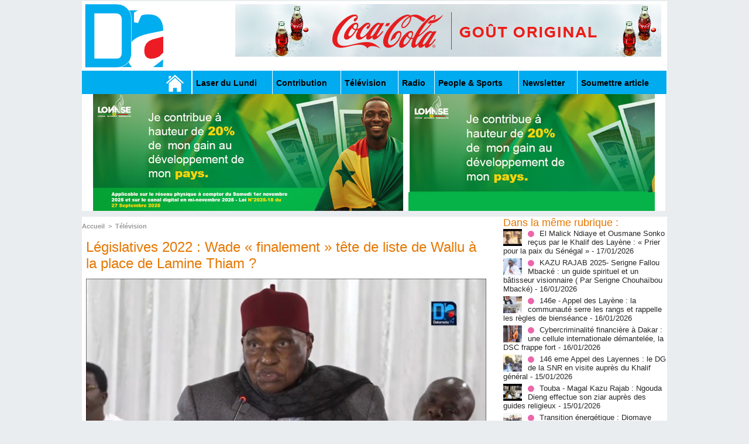

--- FILE ---
content_type: text/html; charset=UTF-8
request_url: https://www.dakaractu.com/Legislatives-2022-Wade-%C2%A0finalement%C2%A0-tete-de-liste-de-Wallu-a-la-place-de-Lamine-Thiam_a218377.html
body_size: 10366
content:
<!DOCTYPE html PUBLIC "-//W3C//DTD XHTML 1.0 Strict//EN" "http://www.w3.org/TR/xhtml1/DTD/xhtml1-strict.dtd">
<html xmlns="http://www.w3.org/1999/xhtml" xmlns:og="http://ogp.me/ns#"  xml:lang="fr" lang="fr">
<head>
<title>Législatives 2022 : Wade « finalement » tête de liste de Wallu à la place de Lamine Thiam ?</title>
 
<meta http-equiv="Content-Type" content="text/html; Charset=UTF-8" />
<meta name="keywords" content="sénégal , dakar , afrique  , Macky Sall , apr, aliou cissé ,pastef, Ousmane Sonko , Bassirou Diomaye Faye , Bathelemy Dias , Amadou Ba , Madiambal Diagne , El Malick Ndiaye , Ziguinchor , Guy Marius Sagna ," />
<meta name="description" content="Les coalitions Benno Bokk Yakaar et Yewwi Askan Wi ont publié officiellement hier leurs têtes de liste nationale pour les élections législatives du 31 juillet 2022. Celle qui reste toujours e..." />

<meta property="og:url" content="https://www.dakaractu.com/Legislatives-2022-Wade- finalement -tete-de-liste-de-Wallu-a-la-place-de-Lamine-Thiam_a218377.html" />
<meta name="image" property="og:image" content="https://www.dakaractu.com/photo/art/grande/64438360-46194874.jpg?v=1652109103" />
<meta property="og:type" content="article" />
<meta property="og:title" content="Législatives 2022 : Wade « finalement » tête de liste de Wallu à la place de Lamine Thiam ?" />
<meta property="og:description" content="Les coalitions Benno Bokk Yakaar et Yewwi Askan Wi ont publié officiellement hier leurs têtes de liste nationale pour les élections législatives du 31 juillet 2022. Celle qui reste toujours en pointillé serait la coalition Wallu Sénégal. Au moment où ces lignes sont écrites, la coalition avec à..." />
<meta property="og:site_name" content="DAKARACTU.COM" />
<meta property="twitter:card" content="summary_large_image" />
<meta property="twitter:image" content="https://www.dakaractu.com/photo/art/grande/64438360-46194874.jpg?v=1652109103" />
<meta property="twitter:title" content="Législatives 2022 : Wade « finalement » tête de liste de Wallu à l..." />
<meta property="twitter:description" content="Les coalitions Benno Bokk Yakaar et Yewwi Askan Wi ont publié officiellement hier leurs têtes de liste nationale pour les élections législatives du 31 juillet 2022. Celle qui reste toujours e..." />
<link rel="stylesheet" href="/var/style/style_2.css?v=1739278743" type="text/css" />
<link rel="stylesheet" media="only screen and (max-width : 800px)" href="/var/style/style_1102.css?v=1558487901" type="text/css" />
<link rel="stylesheet" href="/assets/css/gbfonts.min.css?v=1724246908" type="text/css">
<meta id="viewport" name="viewport" content="width=device-width, initial-scale=1.0, maximum-scale=1.0" />
<link id="css-responsive" rel="stylesheet" href="/_public/css/responsive.min.css?v=1731587507" type="text/css" />
<link rel="stylesheet" media="only screen and (max-width : 800px)" href="/var/style/style_1102_responsive.css?v=1558487901" type="text/css" />
<link rel="stylesheet" href="/var/style/style.4043568.css?v=1457695638" type="text/css" />
<link rel="stylesheet" href="/var/style/style.4047092.css?v=1325435251" type="text/css" />
<link href="https://fonts.googleapis.com/css?family=Roboto|Lora&display=swap" rel="stylesheet" type="text/css" />
<link rel="canonical" href="https://www.dakaractu.com/Legislatives-2022-Wade- finalement -tete-de-liste-de-Wallu-a-la-place-de-Lamine-Thiam_a218377.html" />
<link rel="amphtml" href="https://www.dakaractu.com/Legislatives-2022-Wade- finalement -tete-de-liste-de-Wallu-a-la-place-de-Lamine-Thiam_a218377.amp.html" />
<link rel="alternate" type="application/rss+xml" title="RSS" href="/xml/syndication.rss" />
<link rel="alternate" type="application/atom+xml" title="ATOM" href="/xml/atom.xml" />
<link rel="icon" href="/favicon.ico?v=1391475386" type="image/x-icon" />
<link rel="shortcut icon" href="/favicon.ico?v=1391475386" type="image/x-icon" />
 
<!-- Google file -->
<meta name="google-site-verification" content="Tzh8qeSynp5rhOLQ-0KiVUqohi5COF7m4XWunYyy-S8" />
 
<!-- Yahoo tags -->
<meta name="y_key" content="ecc8ba92fa6cbb99" />
 
<!-- Msn tags -->
<meta name="msvalidate.01" content="12C3A7D3CA206544B78E146E70FC4EFF" />
<script src="/_public/js/jquery-1.8.3.min.js?v=1731587507" type="text/javascript"></script>
<script src="/_public/js/regie_pub.js?v=1731587507" type="text/javascript"></script>
<script src="/_public/js/jquery.tools-1.2.7.min.js?v=1731587507" type="text/javascript"></script>
<script src="/_public/js/compress_jquery.ibox.js?v=1731587507" type="text/javascript"></script>
<script src="/_public/js/jquery-tiptip.min.js?v=1731587507" type="text/javascript"></script>
<script src="/_public/js/compress_fonctions.js?v=1731587507" type="text/javascript"></script>
<script type="text/javascript" src="//platform.linkedin.com/in.js">lang:fr_FR</script>
<script type="text/javascript">
/*<![CDATA[*//*---->*/
selected_page = ['article', ''];
selected_page = ['article', '64438360'];

 var GBRedirectionMode = 'IF_FOUND';
/*--*//*]]>*/

</script>
 
<!-- Perso tags -->
<link rel="stylesheet" type="text/css" href="/docs/css/styles_old2.css">
<link rel="stylesheet" type="text/css" href="/docs/css/styles_v2_all_5.css">
<link rel="stylesheet" type="text/css" href="/docs/css/styles_new1.css">
<!-- Chart election Javascript -->
<script src="https://cdnjs.cloudflare.com/ajax/libs/Chart.js/2.4.0/Chart.min.js"></script>
<!-- Start Alexa Certify Javascript -->
<script type="text/javascript">
_atrk_opts = { atrk_acct:"afKsf1agkf00WS", domain:"dakaractu.com",dynamic: true};
(function() { var as = document.createElement('script'); as.type = 'text/javascript'; as.async = true; as.src = "https://d31qbv1cthcecs.cloudfront.net/atrk.js"; var s = document.getElementsByTagName('script')[0];s.parentNode.insertBefore(as, s); })();
</script>
<noscript><img src="https://d5nxst8fruw4z.cloudfront.net/atrk.gif?account=afKsf1agkf00WS" style="display:none" height="1" width="1" alt="" /></noscript>
<!-- End Alexa Certify Javascript -->

<meta property="fb:pages" content="158461234223544" />
<style type="text/css">
.mod_4043568 img, .mod_4043568 embed, .mod_4043568 table {
	 max-width: 684px;
}

.mod_4043568 .mod_4043568_pub {
	 min-width: 684px;
}

.mod_4043568 .mod_4043568_pub .cel1 {
	 padding: 0;
}

.mod_4043568 .photo.left .mod_4043568_pub, .mod_4043568 .photo.right .mod_4043568_pub {
	 min-width: 342px; margin: 15px 10px;
}

.mod_4043568 .photo.left .mod_4043568_pub {
	 margin-left: 0;
}

.mod_4043568 .photo.right .mod_4043568_pub {
	 margin-right: 0;
}

.mod_4043568 .para_46194874 .photo {
	 position: static;
}


			#tiptip_holder {
				display: none;
				position: absolute;
				top: 0;
				left: 0;
				z-index: 99999;
			}
</style>

<!-- Google Analytics -->
<!-- Google tag (gtag.js) -->
<script async src="https://www.googletagmanager.com/gtag/js?id=G-W9K1VR67Z9"></script>
<script>
  window.dataLayer = window.dataLayer || [];
  function gtag(){dataLayer.push(arguments);}
  gtag('js', new Date());

  gtag('config', 'G-W9K1VR67Z9');
</script>
 
</head>

<body class="mep2">
<div id="z_col_130_responsive" class="responsive-menu">

</div>
<div id="main-responsive">

<div id="main">
<!-- ********************************************** ZONE TITRE ********************************************** -->
<div id="main_inner">

<div id="z_col0">
<div class="z_col0_inner">
<div id="z_col0_responsive" class="module-responsive">
</div>
<table cellpadding="0" cellspacing="0" id="mod_4275330" class="mod_4275330 wm-module module-responsive  module-combo nb-modules-2" style="position:relative">
<tr>
<td class="celcombo1">
<!-- titre 4275331 -->
<div id="ecart_before_4275331" class="ecart_col0 " style="display:none"><hr /></div>
<div id="mod_4275331" class="mod_4275331 wm-module fullbackground "><div class="fullmod">
	 <div class="titre_image"><a href="https://www.dakaractu.com/"><img src="/photo/titre_4275331.png?v=1391272622" alt="DAKARACTU.COM" title="DAKARACTU.COM" class="image"/></a></div>
</div></div>
</td>
<td class="celcombo2">
<!-- pub 4275332 -->
<div id="ecart_before_4275332" class="ecart_col0 " style="display:none"><hr /></div>
<div id="mod_4275332" class="mod_4275332 wm-module fullbackground  module-pub">
	 <div class="cel1"><div class="fullmod">
		 <div id="pub_4275332_content">
		 <a  href="https://www.dakaractu.com/ads/243083/" rel="nofollow"><img width="728" height="90" src="https://www.dakaractu.com/photo/728x90__2_.png?v=1764690407" class="image" alt="" /></a>
		 </div>
	 </div></div>
</div>
</td>
</tr>
</table>
<div id="ecart_after_4275330" class="ecart_col0" style="display:none"><hr /></div>

<!-- barre_outils 4107122 -->
<div id="ecart_before_4107122" class="ecart_col0 " style="display:none"><hr /></div>
<div id="mod_4107122" class="mod_4107122 wm-module fullbackground  module-barre_outils"><div class="fullmod">
	 <table class="menu_ligne" cellpadding="0" cellspacing="0" ><tr>
		 <td class="id1 cel1 bouton">
			 <a data-link="home,all" href="https://www.dakaractu.com/"><img src="/photo/mod-4107122-1.png?v=1391279559" class="image" alt="" /></a>
		 </td>
		 <td class="id2 cel2 bouton">
			 <a data-link="rubrique,289786" href="/Laser-du-Lundi_r17.html">Laser du Lundi</a>
		 </td>
		 <td class="id3 cel1 bouton">
			 <a data-link="rubrique,289784" href="/Contribution_r15.html">Contribution </a>
		 </td>
		 <td class="id5 cel2 bouton">
			 <a data-link="rubrique,289779" href="/Television_r10.html">Télévision</a>
		 </td>
		 <td class="id6 cel1 bouton">
			 <a data-link="rubrique,289780" href="/Radio_r11.html">Radio</a>
		 </td>
		 <td class="id7 cel2 bouton">
			 <a data-link="rubrique,289679" href="/People-Sports_r7.html">People & Sports</a>
		 </td>
		 <td class="id8 cel1 bouton">
			 <a data-link="newsletter,all" href="/newsletter/">Newsletter</a>
		 </td>
		 <td class="id9 cel2 bouton">
			 <a data-link="soumettre,all" href="/submit/">Soumettre article</a>
		 </td>
	 </tr></table>
</div></div>
<div id="ecart_after_4107122" class="ecart_col0" style="display:none"><hr /></div>

<!-- pub 4238532 -->
<div id="ecart_before_4238532" class="ecart_col0 " style="display:none"><hr /></div>
<div id="mod_4238532" class="mod_4238532 wm-module fullbackground  module-pub">
	 <div class="cel1"><div class="fullmod">
		 <div id="pub_4238532_content">
		 <a  href="https://www.dakaractu.com/ads/241970/" rel="nofollow"><img width="960" height="200" src="https://www.dakaractu.com/photo/sans_titre_6_5.jpg?v=1762112911" class="image" alt="" /></a>
		 </div>
	 </div></div>
</div>
</div>
</div>
<!-- ********************************************** FIN ZONE TITRE ****************************************** -->

<div id="z_centre">
<div class="z_centre_inner">

<!-- ********************************************** COLONNE 1 ********************************************** -->
<div class="z_colonne main-colonne" id="z_col1">
<div class="z_col_median z_col1_inner">
<div id="breads" class="breadcrump breadcrumbs">
	 <a href="https://www.dakaractu.com/">Accueil</a>
	 <span class="sepbread">&nbsp;&gt;&nbsp;</span>
	 <a href="/Television_r10.html">Télévision</a>
	 <div class="clear separate"><hr /></div>
</div>
<div id="mod_4043568" class="mod_4043568 wm-module fullbackground  page2_article article-218377">
	 <div class="cel1">
		 <div class="titre">
			 <h1 class="access">
				 Législatives 2022 : Wade « finalement » tête de liste de Wallu à la place de Lamine Thiam ?
			 </h1>
		 </div>
	 <div class="entry-content instapaper_body">
		 <br id="sep_para_1" class="sep_para access"/>
		 <div id="para_1" class="para_46194874 resize" style="">
			 <div class="photo shadow top" style="margin-bottom: 10px">
				 <a href="javascript:void(0)" rel="https://www.dakaractu.com/photo/art/grande/64438360-46194874.jpg?v=1652109103&amp;ibox" title="Législatives 2022 : Wade « finalement » tête de liste de Wallu à la place de Lamine Thiam ?"><img class="responsive"  style="display:none" src="https://www.dakaractu.com/photo/art/grande/64438360-46194874.jpg?v=1652109103" alt="Législatives 2022 : Wade « finalement » tête de liste de Wallu à la place de Lamine Thiam ?" title="Législatives 2022 : Wade « finalement » tête de liste de Wallu à la place de Lamine Thiam ?" />
<img class="not-responsive"  src="https://www.dakaractu.com/photo/art/default/64438360-46194874.jpg?v=1652109105" alt="Législatives 2022 : Wade « finalement » tête de liste de Wallu à la place de Lamine Thiam ?" title="Législatives 2022 : Wade « finalement » tête de liste de Wallu à la place de Lamine Thiam ?" width="684" /></a>
			 </div>
			 <div class="photo shadow right">
<iframe class="sharing" src="//www.facebook.com/plugins/like.php?href=https%3A%2F%2Fwww.dakaractu.com%2FLegislatives-2022-Wade-%C2%A0finalement%C2%A0-tete-de-liste-de-Wallu-a-la-place-de-Lamine-Thiam_a218377.html&amp;layout=box_count&amp;show_faces=false&amp;width=100&amp;action=like&amp;colorscheme=light" scrolling="no" frameborder="0" allowTransparency="true" style="float:left; border:none; overflow:hidden; width: 63px; height: 62px; margin-right: 10px"></iframe>
<iframe class="sharing" allowtransparency="true" frameborder="0" scrolling="no" src="//platform.twitter.com/widgets/tweet_button.html?url=http%3A%2F%2Fxfru.it%2FZa6bFV&amp;counturl=https%3A%2F%2Fwww.dakaractu.com%2FLegislatives-2022-Wade-%C2%A0finalement%C2%A0-tete-de-liste-de-Wallu-a-la-place-de-Lamine-Thiam_a218377.html&amp;text=L%C3%A9gislatives%202022%20%3A%20Wade%20%C2%AB%C2%A0finalement%C2%A0%C2%BB%20t%C3%AAte%20de%20liste%20de%20Wallu%20%C3%A0%20la%20place%20de%20Lamine%20Thiam%20%3F&amp;count=vertical" style="float:left;width: 60px; height: 62px; margin-right: 10px;"></iframe>
<div class="sharing" style="float: left; width: 65px; height: 62px;">
<script type="IN/Share" data-url="https://www.dakaractu.com/Legislatives-2022-Wade- finalement -tete-de-liste-de-Wallu-a-la-place-de-Lamine-Thiam_a218377.html" data-counter="top"></script>
</div>
<div class="clear"></div>
			 </div>
			 <div class="texte">
				 <div class="access firstletter">
					 Les coalitions Benno Bokk Yakaar et Yewwi Askan Wi ont publié officiellement hier leurs têtes de liste nationale pour les élections législatives du 31 juillet 2022. Celle qui reste toujours en pointillé serait la coalition Wallu Sénégal. <br />   <br />  Au moment où ces lignes sont écrites, la coalition avec à sa tête le parti démocratique Sénégalais serait toujours en négociations internes &nbsp;pour la désignation finale de sa tête de liste majoritaire.&nbsp; <br />   <br />  Il avait été soulevé hier, le nom de l’ancien parlementaire Lamine Thiam qui avait été choisi en avril dernier, directeur de campagne du Pds. Mais les choses ne semblent pas être calées de ce côté là. <br />   <br />  En effet, l'ancien président Abdoulaye Wade serait en phase d’être proposé nous informe-t-on, en remplacement de l’ancien questeur du Pds. &nbsp;Les derniers réglages seraient en cours pour éventuellement finaliser ce choix. Les dernières heures seront décisives...
				 </div>
			 </div>
<div class="hide_module_inside" style="clear:both;margin:10px 0">

<!-- article_connexe 4047092 -->
<div id="ecart_before_4047092" class="ecart_col1 responsive" style="display:none"><hr /></div>
<div id="mod_4047092" class="mod_4047092 wm-module fullbackground  module-article_connexe">
	 <div class="entete"><div class="fullmod">
		 <span>Autres articles</span>
	 </div></div>
	 <ul>
		 <li class="cel1 first">
			 <h3 class="titre">
				 <a href="/El-Malick-Ndiaye-et-Ousmane-Sonko-recus-par-le-Khalif-des-Layene-Prier-pour-la-paix-du-Senegal_a268345.html">El Malick Ndiaye et Ousmane Sonko reçus par le Khalif des Layène : « Prier pour la paix du Sénégal » </a>
			 </h3>
		 </li>
		 <li class="cel1">
			 <h3 class="titre">
				 <a href="/KAZU-RAJAB-2025-Serigne-Fallou-Mbacke-un-guide-spirituel-et-un-batisseur-visionnaire-Par-Serigne-Chouhaibou-Mbacke_a268341.html">KAZU RAJAB 2025- Serigne Fallou Mbacké : un guide spirituel et un bâtisseur visionnaire  ( Par Serigne Chouhaïbou Mbacké)</a>
			 </h3>
		 </li>
		 <li class="cel1">
			 <h3 class="titre">
				 <a href="/146e-Appel-des-Layene-la-communaute-serre-les-rangs-et-rappelle-les-regles-de-bienseance_a268327.html">146e - Appel des Layène : la communauté serre les rangs et rappelle les règles de bienséance</a>
			 </h3>
		 </li>
		 <li class="cel1">
			 <h3 class="titre">
				 <a href="/Cybercriminalite-financiere-a-Dakar-une-cellule-internationale-demantelee-la-DSC-frappe-fort_a268320.html">Cybercriminalité financière à Dakar : une cellule internationale démantelée, la DSC frappe fort</a>
			 </h3>
		 </li>
		 <li class="cel1 last">
			 <h3 class="titre">
				 <a href="/146-eme-Appel-des-Layennes-le-DG-de-la-SNR-en-visite-aupres-du-Khalif-general_a268310.html">146 eme Appel des Layennes : le DG de la SNR en visite auprès du Khalif général</a>
			 </h3>
		 </li>
	 </ul>
</div>
</div>
			 <div class="clear"></div>
		 </div>
	 </div>
		 <div id="date" class="date">
			 <div class="access">Lundi 9 Mai 2022</div>
		 </div>
		 <div class="real-auteur auteur">
			 <div class="access"></div>
		 </div>
		 <br class="texte clear" />
		 <div class="boutons_ligne" id="boutons">
<a class="bt-home" href="https://www.dakaractu.com/"><img src="/_images/icones/bt_home_8.png?v=1731587505" class="image middle" alt="Accueil" title="Accueil"  />&nbsp;Accueil</a>			 &nbsp;&nbsp;
<a class="bt-mail" rel="nofollow" href="/send/64438360/"><img src="/_images/icones/bt_mail_8.png?v=1731587505" class="image middle" alt="Envoyer à un ami" title="Envoyer à un ami"  />&nbsp;Envoyer à un ami</a>			 &nbsp;&nbsp;
<a class="bt-print" rel="nofollow" onclick="window.open(this.href,'_blank', 'width=600, height=800, scrollbars=yes, menubar=yes, resizable=yes');return false;" href="/Legislatives-2022-Wade- finalement -tete-de-liste-de-Wallu-a-la-place-de-Lamine-Thiam_a218377.html?print=1"><img src="/_images/icones/bt_print_8.png?v=1731587505" class="image middle" alt="Version imprimable" title="Version imprimable"  />&nbsp;Version imprimable</a>			 &nbsp;&nbsp;
<a class="bt-share" href="javascript:void(0)" id="share_boutons_4043568"><img src="/_images/icones/bt_share_8.png?v=1731587505" class="image middle" alt="Partager" title="Partager"  />&nbsp;Partager</a>
		 </div>
		 <br class="texte clear" />
	 </div>
</div>
<div id="ecart_after_4043568" class="ecart_col1"><hr /></div>

<!-- pub 4316655 -->
<div id="ecart_before_4316655" class="ecart_col1 responsive" style="display:none"><hr /></div>
<div class="ecart_col1"><hr /></div>
</div>
</div>
<!-- ********************************************** FIN COLONNE 1 ****************************************** -->

<!-- ********************************************** COLONNE 2 ********************************************** -->
<div class="z_colonne" id="z_col2">
<div class="z_col_median z_col2_inner">
<div id="mod_4043568_cc"  class="mod_4043568_cc">
	 <div class="entete_liste">
		 <div class="access">Dans la même rubrique :</div>
	 </div>
	<div class="line_cc">
	 <div class="photo article">
		 <img src="https://www.dakaractu.com/photo/art/imagette/93740311-65467375.jpg" alt="El Malick Ndiaye et Ousmane Sonko reçus par le Khalif des Layène : « Prier pour la paix du Sénégal » " title="El Malick Ndiaye et Ousmane Sonko reçus par le Khalif des Layène : « Prier pour la paix du Sénégal » " width="32" />
	 </div>
		 <div class="titre_liste">
			 <h3 class="access">
				 <img class="image middle nomargin" src="https://www.dakaractu.com/_images/preset/puces/arrow61.png?v=1732287502" alt=""  /> 
				 <a class="access" href="El-Malick-Ndiaye-et-Ousmane-Sonko-recus-par-le-Khalif-des-Layene-Prier-pour-la-paix-du-Senegal_a268345.html">El Malick Ndiaye et Ousmane Sonko reçus par le Khalif des Layène : « Prier pour la paix du Sénégal » </a>
				 <span class="access"> - 17/01/2026</span>
			 </h3>
		 </div>
		 <div class="clear"></div>
	 </div>
	<div class="line_cc">
	 <div class="photo article">
		 <img src="https://www.dakaractu.com/photo/art/imagette/93736150-65465875.jpg" alt="KAZU RAJAB 2025- Serigne Fallou Mbacké : un guide spirituel et un bâtisseur visionnaire  ( Par Serigne Chouhaïbou Mbacké)" title="KAZU RAJAB 2025- Serigne Fallou Mbacké : un guide spirituel et un bâtisseur visionnaire  ( Par Serigne Chouhaïbou Mbacké)" width="32" />
	 </div>
		 <div class="titre_liste">
			 <h3 class="access">
				 <img class="image middle nomargin" src="https://www.dakaractu.com/_images/preset/puces/arrow61.png?v=1732287502" alt=""  /> 
				 <a class="access" href="KAZU-RAJAB-2025-Serigne-Fallou-Mbacke-un-guide-spirituel-et-un-batisseur-visionnaire-Par-Serigne-Chouhaibou-Mbacke_a268341.html">KAZU RAJAB 2025- Serigne Fallou Mbacké : un guide spirituel et un bâtisseur visionnaire  ( Par Serigne Chouhaïbou Mbacké)</a>
				 <span class="access"> - 16/01/2026</span>
			 </h3>
		 </div>
		 <div class="clear"></div>
	 </div>
	<div class="line_cc">
	 <div class="photo article">
		 <img src="https://www.dakaractu.com/photo/art/imagette/93726533-65459416.jpg" alt="146e - Appel des Layène : la communauté serre les rangs et rappelle les règles de bienséance" title="146e - Appel des Layène : la communauté serre les rangs et rappelle les règles de bienséance" width="32" />
	 </div>
		 <div class="titre_liste">
			 <h3 class="access">
				 <img class="image middle nomargin" src="https://www.dakaractu.com/_images/preset/puces/arrow61.png?v=1732287502" alt=""  /> 
				 <a class="access" href="146e-Appel-des-Layene-la-communaute-serre-les-rangs-et-rappelle-les-regles-de-bienseance_a268327.html">146e - Appel des Layène : la communauté serre les rangs et rappelle les règles de bienséance</a>
				 <span class="access"> - 16/01/2026</span>
			 </h3>
		 </div>
		 <div class="clear"></div>
	 </div>
	<div class="line_cc">
	 <div class="photo article">
		 <img src="https://www.dakaractu.com/photo/art/imagette/93725623-65458667.jpg" alt="Cybercriminalité financière à Dakar : une cellule internationale démantelée, la DSC frappe fort" title="Cybercriminalité financière à Dakar : une cellule internationale démantelée, la DSC frappe fort" width="32" />
	 </div>
		 <div class="titre_liste">
			 <h3 class="access">
				 <img class="image middle nomargin" src="https://www.dakaractu.com/_images/preset/puces/arrow61.png?v=1732287502" alt=""  /> 
				 <a class="access" href="Cybercriminalite-financiere-a-Dakar-une-cellule-internationale-demantelee-la-DSC-frappe-fort_a268320.html">Cybercriminalité financière à Dakar : une cellule internationale démantelée, la DSC frappe fort</a>
				 <span class="access"> - 16/01/2026</span>
			 </h3>
		 </div>
		 <div class="clear"></div>
	 </div>
	<div class="line_cc">
	 <div class="photo article">
		 <img src="https://www.dakaractu.com/photo/art/imagette/93712515-65451533.jpg" alt="146 eme Appel des Layennes : le DG de la SNR en visite auprès du Khalif général" title="146 eme Appel des Layennes : le DG de la SNR en visite auprès du Khalif général" width="32" />
	 </div>
		 <div class="titre_liste">
			 <h3 class="access">
				 <img class="image middle nomargin" src="https://www.dakaractu.com/_images/preset/puces/arrow61.png?v=1732287502" alt=""  /> 
				 <a class="access" href="146-eme-Appel-des-Layennes-le-DG-de-la-SNR-en-visite-aupres-du-Khalif-general_a268310.html">146 eme Appel des Layennes : le DG de la SNR en visite auprès du Khalif général</a>
				 <span class="access"> - 15/01/2026</span>
			 </h3>
		 </div>
		 <div class="clear"></div>
	 </div>
	<div class="line_cc">
	 <div class="photo article">
		 <img src="https://www.dakaractu.com/photo/art/imagette/93707698-65447756.jpg" alt="Touba - Magal Kazu Rajab : Ngouda Dieng effectue son ziar auprès des guides religieux" title="Touba - Magal Kazu Rajab : Ngouda Dieng effectue son ziar auprès des guides religieux" width="32" />
	 </div>
		 <div class="titre_liste">
			 <h3 class="access">
				 <img class="image middle nomargin" src="https://www.dakaractu.com/_images/preset/puces/arrow61.png?v=1732287502" alt=""  /> 
				 <a class="access" href="Touba-Magal-Kazu-Rajab-Ngouda-Dieng-effectue-son-ziar-aupres-des-guides-religieux_a268297.html">Touba - Magal Kazu Rajab : Ngouda Dieng effectue son ziar auprès des guides religieux</a>
				 <span class="access"> - 15/01/2026</span>
			 </h3>
		 </div>
		 <div class="clear"></div>
	 </div>
	<div class="line_cc">
	 <div class="photo article">
		 <img src="https://www.dakaractu.com/photo/art/imagette/93697513-65442070.jpg" alt="Transition énergétique : Diomaye Faye poursuit sa tournée au Moyen-Orient à Abu Dhabi" title="Transition énergétique : Diomaye Faye poursuit sa tournée au Moyen-Orient à Abu Dhabi" width="32" />
	 </div>
		 <div class="titre_liste">
			 <h3 class="access">
				 <img class="image middle nomargin" src="https://www.dakaractu.com/_images/preset/puces/arrow61.png?v=1732287502" alt=""  /> 
				 <a class="access" href="Transition-energetique-Diomaye-Faye-poursuit-sa-tournee-au-Moyen-Orient-a-Abu-Dhabi_a268282.html">Transition énergétique : Diomaye Faye poursuit sa tournée au Moyen-Orient à Abu Dhabi</a>
				 <span class="access"> - 14/01/2026</span>
			 </h3>
		 </div>
		 <div class="clear"></div>
	 </div>
	<div class="line_cc">
	 <div class="photo article">
		 <img src="https://www.dakaractu.com/photo/art/imagette/93697332-65441968.jpg" alt="Projet Xalé Sama Yité : la DGPJS et l’IBCR équipent le centre de Saint-Louis pour les enfants victimes de violences" title="Projet Xalé Sama Yité : la DGPJS et l’IBCR équipent le centre de Saint-Louis pour les enfants victimes de violences" width="32" />
	 </div>
		 <div class="titre_liste">
			 <h3 class="access">
				 <img class="image middle nomargin" src="https://www.dakaractu.com/_images/preset/puces/arrow61.png?v=1732287502" alt=""  /> 
				 <a class="access" href="Projet-Xale-Sama-Yite-la-DGPJS-et-l-IBCR-equipent-le-centre-de-Saint-Louis-pour-les-enfants-victimes-de-violences_a268281.html">Projet Xalé Sama Yité : la DGPJS et l’IBCR équipent le centre de Saint-Louis pour les enfants victimes de violences</a>
				 <span class="access"> - 14/01/2026</span>
			 </h3>
		 </div>
		 <div class="clear"></div>
	 </div>
	<div class="line_cc">
	 <div class="photo article">
		 <img src="https://www.dakaractu.com/photo/art/imagette/93690638-65437404.jpg" alt="Affaire « Keur Yeurmandé » : Ndella Madior Diouf reste en détention, le procès encore ajourné" title="Affaire « Keur Yeurmandé » : Ndella Madior Diouf reste en détention, le procès encore ajourné" width="32" />
	 </div>
		 <div class="titre_liste">
			 <h3 class="access">
				 <img class="image middle nomargin" src="https://www.dakaractu.com/_images/preset/puces/arrow61.png?v=1732287502" alt=""  /> 
				 <a class="access" href="Affaire-Keur-Yeurmande-Ndella-Madior-Diouf-reste-en-detention-le-proces-encore-ajourne_a268269.html">Affaire « Keur Yeurmandé » : Ndella Madior Diouf reste en détention, le procès encore ajourné</a>
				 <span class="access"> - 14/01/2026</span>
			 </h3>
		 </div>
		 <div class="clear"></div>
	 </div>
	<div class="line_cc">
	 <div class="photo article">
		 <img src="https://www.dakaractu.com/photo/art/imagette/93690625-65437372.jpg" alt="« Simol » à l’arrêt Dial Mbaye : gracié, Bassirou Mangane de nouveau dans les filets de la police" title="« Simol » à l’arrêt Dial Mbaye : gracié, Bassirou Mangane de nouveau dans les filets de la police" width="32" />
	 </div>
		 <div class="titre_liste">
			 <h3 class="access">
				 <img class="image middle nomargin" src="https://www.dakaractu.com/_images/preset/puces/arrow61.png?v=1732287502" alt=""  /> 
				 <a class="access" href="Simol-a-l-arret-Dial-Mbaye-gracie-Bassirou-Mangane-de-nouveau-dans-les-filets-de-la-police_a268267.html">« Simol » à l’arrêt Dial Mbaye : gracié, Bassirou Mangane de nouveau dans les filets de la police</a>
				 <span class="access"> - 14/01/2026</span>
			 </h3>
		 </div>
		 <div class="clear"></div>
	 </div>
	<div class="line_cc">
	 <div class="photo article">
		 <img src="https://www.dakaractu.com/photo/art/imagette/93683339-65433702.jpg" alt="[🛑DIRECT] Maintien en détention de Farba Ngom: L’APR face à la presse" title="[🛑DIRECT] Maintien en détention de Farba Ngom: L’APR face à la presse" width="32" />
	 </div>
		 <div class="titre_liste">
			 <h3 class="access">
				 <img class="image middle nomargin" src="https://www.dakaractu.com/_images/preset/puces/arrow61.png?v=1732287502" alt=""  /> 
				 <a class="access" href="🛑DIRECT-Maintien-en-detention-de-Farba-Ngom-L-APR-face-a-la-presse_a268256.html">[🛑DIRECT] Maintien en détention de Farba Ngom: L’APR face à la presse</a>
				 <span class="access"> - 13/01/2026</span>
			 </h3>
		 </div>
		 <div class="clear"></div>
	 </div>
	<div class="line_cc">
	 <div class="photo article">
		 <img src="https://www.dakaractu.com/photo/art/imagette/93673852-65428198.jpg" alt="l’affaire de la femme décédée après une chute rebondit : l’amant de la quinquagénaire décédée inculpé pour meurtre, placé sous bracelet électronique" title="l’affaire de la femme décédée après une chute rebondit : l’amant de la quinquagénaire décédée inculpé pour meurtre, placé sous bracelet électronique" width="32" />
	 </div>
		 <div class="titre_liste">
			 <h3 class="access">
				 <img class="image middle nomargin" src="https://www.dakaractu.com/_images/preset/puces/arrow61.png?v=1732287502" alt=""  /> 
				 <a class="access" href="l-affaire-de-la-femme-decedee-apres-une-chute-rebondit-l-amant-de-la-quinquagenaire-decedee-inculpe-pour-meurtre-place_a268252.html">l’affaire de la femme décédée après une chute rebondit : l’amant de la quinquagénaire décédée inculpé pour meurtre, placé sous bracelet électronique</a>
				 <span class="access"> - 13/01/2026</span>
			 </h3>
		 </div>
		 <div class="clear"></div>
	 </div>
	<div class="line_cc">
	 <div class="photo article">
		 <img src="https://www.dakaractu.com/photo/art/imagette/93673642-65427921.jpg" alt="Hann-Yarakh : un gérant de transfert d’argent poignardé en plein jour, le présumé meurtrier arrêté" title="Hann-Yarakh : un gérant de transfert d’argent poignardé en plein jour, le présumé meurtrier arrêté" width="32" />
	 </div>
		 <div class="titre_liste">
			 <h3 class="access">
				 <img class="image middle nomargin" src="https://www.dakaractu.com/_images/preset/puces/arrow61.png?v=1732287502" alt=""  /> 
				 <a class="access" href="Hann-Yarakh-un-gerant-de-transfert-d-argent-poignarde-en-plein-jour-le-presume-meurtrier-arrete_a268249.html">Hann-Yarakh : un gérant de transfert d’argent poignardé en plein jour, le présumé meurtrier arrêté</a>
				 <span class="access"> - 13/01/2026</span>
			 </h3>
		 </div>
		 <div class="clear"></div>
	 </div>
	<div class="line_cc">
	 <div class="photo article">
		 <img src="https://www.dakaractu.com/photo/art/imagette/93670533-65425637.jpg" alt="Trump annonce que tout pays commerçant avec l'Iran sera frappé de droits de douane de 25%" title="Trump annonce que tout pays commerçant avec l'Iran sera frappé de droits de douane de 25%" width="32" />
	 </div>
		 <div class="titre_liste">
			 <h3 class="access">
				 <img class="image middle nomargin" src="https://www.dakaractu.com/_images/preset/puces/arrow61.png?v=1732287502" alt=""  /> 
				 <a class="access" href="Trump-annonce-que-tout-pays-commercant-avec-l-Iran-sera-frappe-de-droits-de-douane-de-25_a268244.html">Trump annonce que tout pays commerçant avec l'Iran sera frappé de droits de douane de 25%</a>
				 <span class="access"> - 13/01/2026</span>
			 </h3>
		 </div>
		 <div class="clear"></div>
	 </div>
	<div class="line_cc">
	 <div class="photo article">
		 <img src="https://www.dakaractu.com/photo/art/imagette/93656873-65417909.jpg" alt="La diplomatie iranienne dit qu'un canal de communication avec l'émissaire américain est "ouvert"" title="La diplomatie iranienne dit qu'un canal de communication avec l'émissaire américain est "ouvert"" width="32" />
	 </div>
		 <div class="titre_liste">
			 <h3 class="access">
				 <img class="image middle nomargin" src="https://www.dakaractu.com/_images/preset/puces/arrow61.png?v=1732287502" alt=""  /> 
				 <a class="access" href="La-diplomatie-iranienne-dit-qu-un-canal-de-communication-avec-l-emissaire-americain-est-ouvert_a268223.html">La diplomatie iranienne dit qu'un canal de communication avec l'émissaire américain est "ouvert"</a>
				 <span class="access"> - 12/01/2026</span>
			 </h3>
		 </div>
		 <div class="clear"></div>
	 </div>
	<div class="line_cc">
	 <div class="photo article">
		 <img src="https://www.dakaractu.com/photo/art/imagette/93656704-65417842.jpg" alt="Gabon: neuf marins enlevés dans l'attaque d'un chalutier au large de Libreville" title="Gabon: neuf marins enlevés dans l'attaque d'un chalutier au large de Libreville" width="32" />
	 </div>
		 <div class="titre_liste">
			 <h3 class="access">
				 <img class="image middle nomargin" src="https://www.dakaractu.com/_images/preset/puces/arrow61.png?v=1732287502" alt=""  /> 
				 <a class="access" href="Gabon-neuf-marins-enleves-dans-l-attaque-d-un-chalutier-au-large-de-Libreville_a268221.html">Gabon: neuf marins enlevés dans l'attaque d'un chalutier au large de Libreville</a>
				 <span class="access"> - 12/01/2026</span>
			 </h3>
		 </div>
		 <div class="clear"></div>
	 </div>
	<div class="line_cc">
	 <div class="photo article">
		 <img src="https://www.dakaractu.com/photo/art/imagette/93656454-65417704.jpg" alt="Iran : Au moins 538 morts après 15 jours de répression" title="Iran : Au moins 538 morts après 15 jours de répression" width="32" />
	 </div>
		 <div class="titre_liste">
			 <h3 class="access">
				 <img class="image middle nomargin" src="https://www.dakaractu.com/_images/preset/puces/arrow61.png?v=1732287502" alt=""  /> 
				 <a class="access" href="Iran-Au-moins-538-morts-apres-15-jours-de-repression_a268219.html">Iran : Au moins 538 morts après 15 jours de répression</a>
				 <span class="access"> - 12/01/2026</span>
			 </h3>
		 </div>
		 <div class="clear"></div>
	 </div>
	<div class="line_cc">
	 <div class="photo article">
		 <img src="https://www.dakaractu.com/photo/art/imagette/93655991-65417324.jpg" alt="Horreur à Yeumbeul: la confiance brisée, un oncle accusé de viols sur sa nièce de 12 ans" title="Horreur à Yeumbeul: la confiance brisée, un oncle accusé de viols sur sa nièce de 12 ans" width="32" />
	 </div>
		 <div class="titre_liste">
			 <h3 class="access">
				 <img class="image middle nomargin" src="https://www.dakaractu.com/_images/preset/puces/arrow61.png?v=1732287502" alt=""  /> 
				 <a class="access" href="Horreur-a-Yeumbeul-la-confiance-brisee-un-oncle-accuse-de-viols-sur-sa-niece-de-12-ans_a268212.html">Horreur à Yeumbeul: la confiance brisée, un oncle accusé de viols sur sa nièce de 12 ans</a>
				 <span class="access"> - 12/01/2026</span>
			 </h3>
		 </div>
		 <div class="clear"></div>
	 </div>
	<div class="line_cc">
	 <div class="photo article">
		 <img src="https://www.dakaractu.com/photo/art/imagette/93648773-65413792.jpg" alt="Kaolack : La Plateforme "FIPU JOTNA" dresse un bilan catastrophique de la campagne arachidière et indexe le PM" title="Kaolack : La Plateforme "FIPU JOTNA" dresse un bilan catastrophique de la campagne arachidière et indexe le PM" width="32" />
	 </div>
		 <div class="titre_liste">
			 <h3 class="access">
				 <img class="image middle nomargin" src="https://www.dakaractu.com/_images/preset/puces/arrow61.png?v=1732287502" alt=""  /> 
				 <a class="access" href="Kaolack-La-Plateforme-FIPU-JOTNA-dresse-un-bilan-catastrophique-de-la-campagne-arachidiere-et-indexe-le-PM_a268207.html">Kaolack : La Plateforme "FIPU JOTNA" dresse un bilan catastrophique de la campagne arachidière et indexe le PM</a>
				 <span class="access"> - 11/01/2026</span>
			 </h3>
		 </div>
		 <div class="clear"></div>
	 </div>
	<div class="line_cc">
	 <div class="photo article">
		 <img src="https://www.dakaractu.com/photo/art/imagette/93640633-65411341.jpg" alt="Gamou de Mbeuleukhé 2026 : le porte-parole du khalife, Abib Dia, expose les doléances de la cité religieuse de Mame El Hadji Daouda Dia" title="Gamou de Mbeuleukhé 2026 : le porte-parole du khalife, Abib Dia, expose les doléances de la cité religieuse de Mame El Hadji Daouda Dia" width="32" />
	 </div>
		 <div class="titre_liste">
			 <h3 class="access">
				 <img class="image middle nomargin" src="https://www.dakaractu.com/_images/preset/puces/arrow61.png?v=1732287502" alt=""  /> 
				 <a class="access" href="Gamou-de-Mbeuleukhe-2026-le-porte-parole-du-khalife-Abib-Dia-expose-les-doleances-de-la-cite-religieuse-de-Mame-El_a268197.html">Gamou de Mbeuleukhé 2026 : le porte-parole du khalife, Abib Dia, expose les doléances de la cité religieuse de Mame El Hadji Daouda Dia</a>
				 <span class="access"> - 11/01/2026</span>
			 </h3>
		 </div>
		 <div class="clear"></div>
	 </div>
	<div class="line_cc">
	 <div class="photo article">
		 <img src="https://www.dakaractu.com/photo/art/imagette/93624946-65405324.jpg" alt="Affaire « Bineta mécanicien » : Mise en danger, débauche de mineures et images immorales…13 prévenus, des charges lourdes" title="Affaire « Bineta mécanicien » : Mise en danger, débauche de mineures et images immorales…13 prévenus, des charges lourdes" width="32" />
	 </div>
		 <div class="titre_liste">
			 <h3 class="access">
				 <img class="image middle nomargin" src="https://www.dakaractu.com/_images/preset/puces/arrow61.png?v=1732287502" alt=""  /> 
				 <a class="access" href="Affaire-Bineta-mecanicien-Mise-en-danger-debauche-de-mineures-et-images-immorales-13-prevenus-des-charges-lourdes_a268186.html">Affaire « Bineta mécanicien » : Mise en danger, débauche de mineures et images immorales…13 prévenus, des charges lourdes</a>
				 <span class="access"> - 10/01/2026</span>
			 </h3>
		 </div>
		 <div class="clear"></div>
	 </div>
	<div class="line_cc">
	 <div class="photo article">
		 <img src="https://www.dakaractu.com/photo/art/imagette/93624763-65405278.jpg" alt="Drame sur la plage Safari : un septuagénaire décède en plein massage" title="Drame sur la plage Safari : un septuagénaire décède en plein massage" width="32" />
	 </div>
		 <div class="titre_liste">
			 <h3 class="access">
				 <img class="image middle nomargin" src="https://www.dakaractu.com/_images/preset/puces/arrow61.png?v=1732287502" alt=""  /> 
				 <a class="access" href="Drame-sur-la-plage-Safari-un-septuagenaire-decede-en-plein-massage_a268185.html">Drame sur la plage Safari : un septuagénaire décède en plein massage</a>
				 <span class="access"> - 10/01/2026</span>
			 </h3>
		 </div>
		 <div class="clear"></div>
	 </div>
	<div class="line_cc">
	 <div class="photo article">
		 <img src="https://www.dakaractu.com/photo/art/imagette/93618451-65403339.jpg" alt="Pikine : La Grande Mosquée Serigne Baye Abo Sall a ouvert ses portes ce vendredi" title="Pikine : La Grande Mosquée Serigne Baye Abo Sall a ouvert ses portes ce vendredi" width="32" />
	 </div>
		 <div class="titre_liste">
			 <h3 class="access">
				 <img class="image middle nomargin" src="https://www.dakaractu.com/_images/preset/puces/arrow61.png?v=1732287502" alt=""  /> 
				 <a class="access" href="Pikine-La-Grande-Mosquee-Serigne-Baye-Abo-Sall-a-ouvert-ses-portes-ce-vendredi_a268175.html">Pikine : La Grande Mosquée Serigne Baye Abo Sall a ouvert ses portes ce vendredi</a>
				 <span class="access"> - 09/01/2026</span>
			 </h3>
		 </div>
		 <div class="clear"></div>
	 </div>
	<div class="line_cc">
	 <div class="photo article">
		 <img src="https://www.dakaractu.com/photo/art/imagette/93607144-65395800.jpg" alt="Enseignement supérieur au Sénégal : le ministre Daouda Ngom mise gros sur l’ANAQ-Sup" title="Enseignement supérieur au Sénégal : le ministre Daouda Ngom mise gros sur l’ANAQ-Sup" width="32" />
	 </div>
		 <div class="titre_liste">
			 <h3 class="access">
				 <img class="image middle nomargin" src="https://www.dakaractu.com/_images/preset/puces/arrow61.png?v=1732287502" alt=""  /> 
				 <a class="access" href="Enseignement-superieur-au-Senegal-le-ministre-Daouda-Ngom-mise-gros-sur-l-ANAQ-Sup_a268154.html">Enseignement supérieur au Sénégal : le ministre Daouda Ngom mise gros sur l’ANAQ-Sup</a>
				 <span class="access"> - 09/01/2026</span>
			 </h3>
		 </div>
		 <div class="clear"></div>
	 </div>
	<div class="line_cc">
	 <div class="photo article">
		 <img src="https://www.dakaractu.com/photo/art/imagette/93607055-65395708.jpg" alt="Visite officielle à Dakar : Le Premier ministre mauritanien Moctar Ould Djay salue la vision commune post-2026 avec le Sénégal" title="Visite officielle à Dakar : Le Premier ministre mauritanien Moctar Ould Djay salue la vision commune post-2026 avec le Sénégal" width="32" />
	 </div>
		 <div class="titre_liste">
			 <h3 class="access">
				 <img class="image middle nomargin" src="https://www.dakaractu.com/_images/preset/puces/arrow61.png?v=1732287502" alt=""  /> 
				 <a class="access" href="Visite-officielle-a-Dakar-Le-Premier-ministre-mauritanien-Moctar-Ould-Djay-salue-la-vision-commune-post-2026-avec-le_a268152.html">Visite officielle à Dakar : Le Premier ministre mauritanien Moctar Ould Djay salue la vision commune post-2026 avec le Sénégal</a>
				 <span class="access"> - 09/01/2026</span>
			 </h3>
		 </div>
		 <div class="clear"></div>
	 </div>
	<div class="line_cc">
	 <div class="photo article">
		 <img src="https://www.dakaractu.com/photo/art/imagette/93606940-65395557.jpg" alt="Création du CNRM : L’APPEL regrette l’absence de concertation avec les médias en ligne" title="Création du CNRM : L’APPEL regrette l’absence de concertation avec les médias en ligne" width="32" />
	 </div>
		 <div class="titre_liste">
			 <h3 class="access">
				 <img class="image middle nomargin" src="https://www.dakaractu.com/_images/preset/puces/arrow61.png?v=1732287502" alt=""  /> 
				 <a class="access" href="Creation-du-CNRM-L-APPEL-regrette-l-absence-de-concertation-avec-les-medias-en-ligne_a268147.html">Création du CNRM : L’APPEL regrette l’absence de concertation avec les médias en ligne</a>
				 <span class="access"> - 09/01/2026</span>
			 </h3>
		 </div>
		 <div class="clear"></div>
	 </div>
	<div class="line_cc">
	 <div class="photo article">
		 <img src="https://www.dakaractu.com/photo/art/imagette/93583334-65381700.jpg" alt="Fonction publique : Le président de la République généralise l’indemnité de logement à tous les agents" title="Fonction publique : Le président de la République généralise l’indemnité de logement à tous les agents" width="32" />
	 </div>
		 <div class="titre_liste">
			 <h3 class="access">
				 <img class="image middle nomargin" src="https://www.dakaractu.com/_images/preset/puces/arrow61.png?v=1732287502" alt=""  /> 
				 <a class="access" href="Fonction-publique-Le-president-de-la-Republique-generalise-l-indemnite-de-logement-a-tous-les-agents_a268123.html">Fonction publique : Le président de la République généralise l’indemnité de logement à tous les agents</a>
				 <span class="access"> - 07/01/2026</span>
			 </h3>
		 </div>
		 <div class="clear"></div>
	 </div>
	<div class="line_cc">
	 <div class="photo article">
		 <img src="https://www.dakaractu.com/photo/art/imagette/93572059-65373709.jpg" alt="Bracelet électronique contesté : le sort judiciaire de Soya Diagne suspendu à la décision de la chambre d’accusation" title="Bracelet électronique contesté : le sort judiciaire de Soya Diagne suspendu à la décision de la chambre d’accusation" width="32" />
	 </div>
		 <div class="titre_liste">
			 <h3 class="access">
				 <img class="image middle nomargin" src="https://www.dakaractu.com/_images/preset/puces/arrow61.png?v=1732287502" alt=""  /> 
				 <a class="access" href="Bracelet-electronique-conteste-le-sort-judiciaire-de-Soya-Diagne-suspendu-a-la-decision-de-la-chambre-d-accusation_a268101.html">Bracelet électronique contesté : le sort judiciaire de Soya Diagne suspendu à la décision de la chambre d’accusation</a>
				 <span class="access"> - 07/01/2026</span>
			 </h3>
		 </div>
		 <div class="clear"></div>
	 </div>
	<div class="line_cc">
	 <div class="photo article">
		 <img src="https://www.dakaractu.com/photo/art/imagette/93556803-65363895.jpg" alt="Doudou Wade charge Ousmane Sonko : « Calomnie et accusations gratuites… il cherche toujours des alibis »" title="Doudou Wade charge Ousmane Sonko : « Calomnie et accusations gratuites… il cherche toujours des alibis »" width="32" />
	 </div>
		 <div class="titre_liste">
			 <h3 class="access">
				 <img class="image middle nomargin" src="https://www.dakaractu.com/_images/preset/puces/arrow61.png?v=1732287502" alt=""  /> 
				 <a class="access" href="Doudou-Wade-charge-Ousmane-Sonko-Calomnie-et-accusations-gratuites-il-cherche-toujours-des-alibis_a268082.html">Doudou Wade charge Ousmane Sonko : « Calomnie et accusations gratuites… il cherche toujours des alibis »</a>
				 <span class="access"> - 06/01/2026</span>
			 </h3>
		 </div>
		 <div class="clear"></div>
	 </div>
	<div class="line_cc">
	 <div class="photo article">
		 <img src="https://www.dakaractu.com/photo/art/imagette/93554507-65362496.jpg" alt="Huawei Dakar : un prestataire vole 282.000 F et échappe à la prison ferme" title="Huawei Dakar : un prestataire vole 282.000 F et échappe à la prison ferme" width="32" />
	 </div>
		 <div class="titre_liste">
			 <h3 class="access">
				 <img class="image middle nomargin" src="https://www.dakaractu.com/_images/preset/puces/arrow61.png?v=1732287502" alt=""  /> 
				 <a class="access" href="Huawei-Dakar-un-prestataire-vole-282-000-F-et-echappe-a-la-prison-ferme_a268075.html">Huawei Dakar : un prestataire vole 282.000 F et échappe à la prison ferme</a>
				 <span class="access"> - 06/01/2026</span>
			 </h3>
		 </div>
		 <div class="clear"></div>
	 </div>
</div></div>
</div>
<!-- ********************************************** FIN COLONNE 2 ****************************************** -->

</div>
</div>

</div>

</div>
<!-- ********************************************** ZONE OURS FULL ***************************************** -->
<div id="z_col100" class="full">
<div class="z_col100_inner">

<!-- ours 4043557 -->
<div id="mod_4043557" class="mod_4043557 wm-module fullbackground  module-ours"><div class="fullmod">
	 <div class="legal">
		 
	 </div>
	 <div class="bouton">
		 <img src="/_images/icones/rssmini.gif" alt="RSS" class="image" /> <a href="/feeds/">Syndication</a>
	</div>
</div></div>
</div>
<!-- ********************************************** FIN ZONE OURS FULL ************************************* -->
</div>
</div>
<script type="text/javascript">
/*<![CDATA[*//*---->*/
if (typeof wm_select_link === 'function') wm_select_link('.mod_4107122 td a');
var tabPub_4238532 = new Array(); tabPub_4238532[3] = Array(); tabPub_4238532[5] = Array(); tabPub_4238532[7] = Array();
tabPub_4238532[7].push(Array(241970, 'img' , ' <a  href=\"https://www.dakaractu.com/ads/241970/\" rel=\"nofollow\"><img width=\"960\" height=\"200\" src=\"https://www.dakaractu.com/photo/sans_titre_6_5.jpg?v=1762112911\" class=\"image\" alt=\"\" /></a>'));
tabPub_4238532[7].push(Array(242244, 'img' , ' <a  href=\"https://www.dakaractu.com/ads/242244/\" rel=\"nofollow\"><img width=\"960\" height=\"241\" src=\"https://www.dakaractu.com/photo/anim_58_00.gif?v=1762945477\" class=\"image\" alt=\"\" /></a>'));
tabPub_4238532[3].push(Array(217478, 'img' , ' <a  href=\"https://www.dakaractu.com/ads/217478/\" rel=\"nofollow\"><img width=\"960\" height=\"213\" src=\"https://www.dakaractu.com/photo/img_20230210_wa0065.jpg?v=1688579406\" class=\"image\" alt=\"\" /></a>'));
rechargePub(4238532, 217478, tabPub_4238532, 20000, 'https://www.dakaractu.com');

		var tool = '<div id="bulleshare_boutons_4043568" class="" style="z-index: 1000;"><div class=\"bookmarks_encapse\" id=\"boutons_4043568\"> <div class=\"auteur social\"> <table class=\"inner\" cellpadding=\"0\" cellspacing=\"0\"><tr><td class=\'cel1 liens\' style=\'width:35%;\'> <a target=\"_blank\" href=\"http://www.facebook.com/share.php?u=https%3A%2F%2Fwww.dakaractu.com%2FLegislatives-2022-Wade-%C2%A0finalement%C2%A0-tete-de-liste-de-Wallu-a-la-place-de-Lamine-Thiam_a218377.html\"><img src=\"/_images/addto/facebook.png?v=1732287175\" alt=\"Facebook\" title=\"Facebook\" />Facebook<' + '/a><' + '/td><td class=\'cel1 liens\' style=\'width:35%;\'> <a target=\"_blank\" href=\"http://twitter.com/intent/tweet?text=L%C3%A9gislatives+2022+%3A+Wade+%C2%AB%C2%A0finalement%C2%A0%C2%BB+t%C3%AAte+de+liste+de+Wallu+%C3%A0+la+place+de+Lamine+Thiam+%3F+http%3A%2F%2Fxfru.it%2FZa6bFV\"><img src=\"/_images/addto/twitter.png?v=1732287176\" alt=\"Twitter\" title=\"Twitter\" />Twitter<' + '/a><' + '/td><td class=\'cel1 liens\' style=\'width:35%;\'> <a target=\"_blank\" href=\"http://www.linkedin.com/shareArticle?mini=true&amp;url=https%3A%2F%2Fwww.dakaractu.com%2FLegislatives-2022-Wade-%C2%A0finalement%C2%A0-tete-de-liste-de-Wallu-a-la-place-de-Lamine-Thiam_a218377.html&amp;title=L%C3%A9gislatives+2022+%3A+Wade+%C2%AB%C2%A0finalement%C2%A0%C2%BB+t%C3%AAte+de+liste+de+Wallu+%C3%A0+la+place+de+Lamine+Thiam+%3F&amp;source=&amp;summary=\"><img src=\"/_images/addto/linkedin.png?v=1732287176\" alt=\"LinkedIn\" title=\"LinkedIn\" />LinkedIn<' + '/a><' + '/td><' + '/tr><tr><td class=\'cel1 liens\' style=\'width:35%;\'> <a target=\"_blank\" href=\"http://www.google.com/bookmarks/mark?op=edit&amp;bkmk=https%3A%2F%2Fwww.dakaractu.com%2FLegislatives-2022-Wade-%C2%A0finalement%C2%A0-tete-de-liste-de-Wallu-a-la-place-de-Lamine-Thiam_a218377.html\"><img src=\"/_images/addto/google.png?v=1732287176\" alt=\"Google\" title=\"Google\" />Google<' + '/a><' + '/td><td class=\'cel1 liens\' style=\'width:35%;\'> <a target=\"_blank\" href=\"http://www.viadeo.com/shareit/share/?url=https%3A%2F%2Fwww.dakaractu.com%2FLegislatives-2022-Wade-%C2%A0finalement%C2%A0-tete-de-liste-de-Wallu-a-la-place-de-Lamine-Thiam_a218377.html\"><img src=\"/_images/addto/viadeo.png?v=1732287176\" alt=\"Viadeo\" title=\"Viadeo\" />Viadeo<' + '/a><' + '/td><td class=\'cel1 liens\' style=\'width:35%;\'> <a target=\"_blank\" href=\"http://pinterest.com/pin/create/button/?url=https%3A%2F%2Fwww.dakaractu.com%2FLegislatives-2022-Wade-%C2%A0finalement%C2%A0-tete-de-liste-de-Wallu-a-la-place-de-Lamine-Thiam_a218377.html&amp;description=L%C3%A9gislatives+2022+%3A+Wade+%C2%AB%C2%A0finalement%C2%A0%C2%BB+t%C3%AAte+de+liste+de+Wallu+%C3%A0+la+place+de+Lamine+Thiam+%3F\"><img src=\"/_images/addto/pinterest.png?v=1732287176\" alt=\"Pinterest\" title=\"Pinterest\" />Pinterest<' + '/a><' + '/td><' + '/tr><' + '/table> <' + '/div><br /><' + '/div></div>';
		$('#share_boutons_4043568').tipTip({
			activation: 'click',
			content: tool,
			maxWidth: 'auto',
			keepAlive: true,
			defaultPosition: 'right',
			edgeOffset: 5,
			delay: 0,
			enter: function() {
				
				}
			});
	

/*--*//*]]>*/
</script>
</body>

</html>
